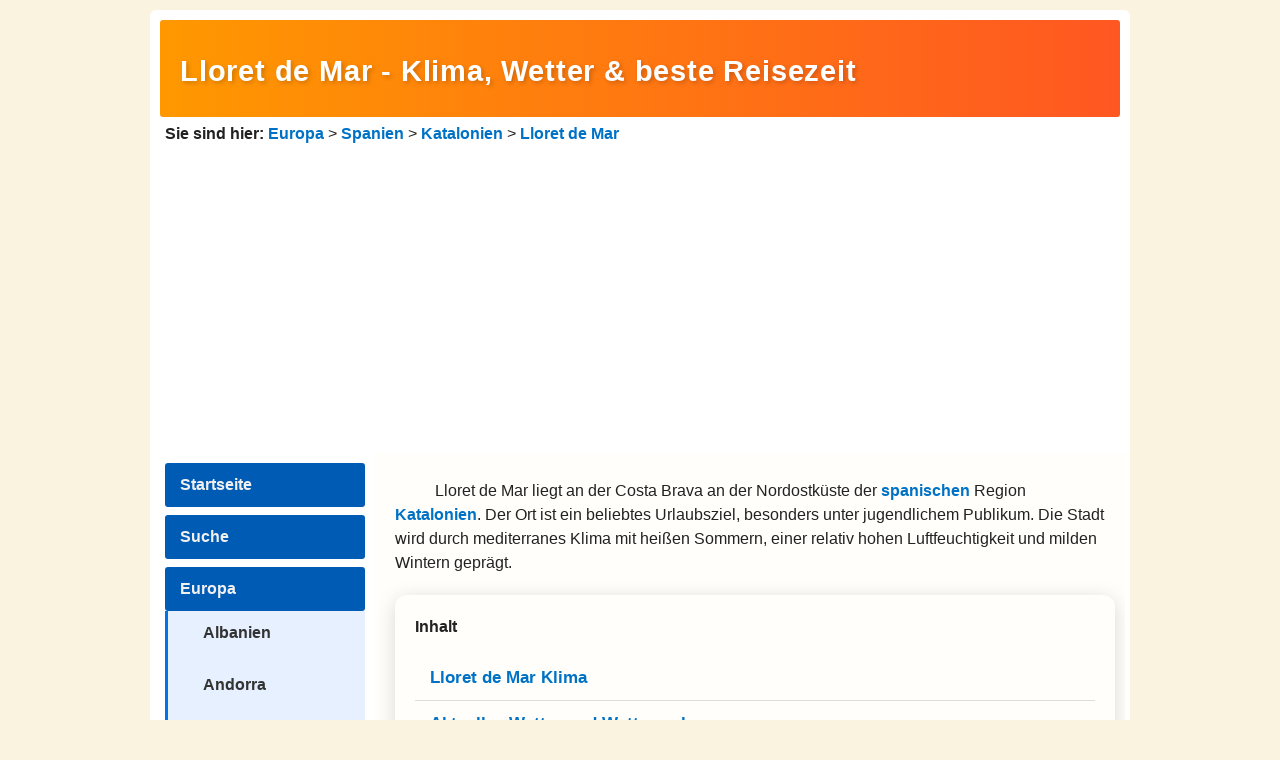

--- FILE ---
content_type: text/html; charset=utf-8
request_url: https://www.beste-reisezeit.org/pages/europa/spanien/katalonien/lloret-de-mar.php
body_size: 12022
content:
<!DOCTYPE html><html lang="de"><head><meta charset="UTF-8"/>
<script>var __ezHttpConsent={setByCat:function(src,tagType,attributes,category,force,customSetScriptFn=null){var setScript=function(){if(force||window.ezTcfConsent[category]){if(typeof customSetScriptFn==='function'){customSetScriptFn();}else{var scriptElement=document.createElement(tagType);scriptElement.src=src;attributes.forEach(function(attr){for(var key in attr){if(attr.hasOwnProperty(key)){scriptElement.setAttribute(key,attr[key]);}}});var firstScript=document.getElementsByTagName(tagType)[0];firstScript.parentNode.insertBefore(scriptElement,firstScript);}}};if(force||(window.ezTcfConsent&&window.ezTcfConsent.loaded)){setScript();}else if(typeof getEzConsentData==="function"){getEzConsentData().then(function(ezTcfConsent){if(ezTcfConsent&&ezTcfConsent.loaded){setScript();}else{console.error("cannot get ez consent data");force=true;setScript();}});}else{force=true;setScript();console.error("getEzConsentData is not a function");}},};</script>
<script>var ezTcfConsent=window.ezTcfConsent?window.ezTcfConsent:{loaded:false,store_info:false,develop_and_improve_services:false,measure_ad_performance:false,measure_content_performance:false,select_basic_ads:false,create_ad_profile:false,select_personalized_ads:false,create_content_profile:false,select_personalized_content:false,understand_audiences:false,use_limited_data_to_select_content:false,};function getEzConsentData(){return new Promise(function(resolve){document.addEventListener("ezConsentEvent",function(event){var ezTcfConsent=event.detail.ezTcfConsent;resolve(ezTcfConsent);});});}</script>
<script>if(typeof _setEzCookies!=='function'){function _setEzCookies(ezConsentData){var cookies=window.ezCookieQueue;for(var i=0;i<cookies.length;i++){var cookie=cookies[i];if(ezConsentData&&ezConsentData.loaded&&ezConsentData[cookie.tcfCategory]){document.cookie=cookie.name+"="+cookie.value;}}}}
window.ezCookieQueue=window.ezCookieQueue||[];if(typeof addEzCookies!=='function'){function addEzCookies(arr){window.ezCookieQueue=[...window.ezCookieQueue,...arr];}}
addEzCookies([{name:"ezoab_354447",value:"mod112-c; Path=/; Domain=beste-reisezeit.org; Max-Age=7200",tcfCategory:"store_info",isEzoic:"true",},{name:"ezosuibasgeneris-1",value:"33822f0c-0071-4e85-4bd1-539a000b0d3e; Path=/; Domain=beste-reisezeit.org; Expires=Thu, 21 Jan 2027 15:19:00 UTC; Secure; SameSite=None",tcfCategory:"understand_audiences",isEzoic:"true",}]);if(window.ezTcfConsent&&window.ezTcfConsent.loaded){_setEzCookies(window.ezTcfConsent);}else if(typeof getEzConsentData==="function"){getEzConsentData().then(function(ezTcfConsent){if(ezTcfConsent&&ezTcfConsent.loaded){_setEzCookies(window.ezTcfConsent);}else{console.error("cannot get ez consent data");_setEzCookies(window.ezTcfConsent);}});}else{console.error("getEzConsentData is not a function");_setEzCookies(window.ezTcfConsent);}</script><script type="text/javascript" data-ezscrex='false' data-cfasync='false'>window._ezaq = Object.assign({"edge_cache_status":12,"edge_response_time":843,"url":"https://www.beste-reisezeit.org/pages/europa/spanien/katalonien/lloret-de-mar.php"}, typeof window._ezaq !== "undefined" ? window._ezaq : {});</script><script type="text/javascript" data-ezscrex='false' data-cfasync='false'>window._ezaq = Object.assign({"ab_test_id":"mod112-c"}, typeof window._ezaq !== "undefined" ? window._ezaq : {});window.__ez=window.__ez||{};window.__ez.tf={};</script><script type="text/javascript" data-ezscrex='false' data-cfasync='false'>window.ezDisableAds = true;</script>
<script data-ezscrex='false' data-cfasync='false' data-pagespeed-no-defer>var __ez=__ez||{};__ez.stms=Date.now();__ez.evt={};__ez.script={};__ez.ck=__ez.ck||{};__ez.template={};__ez.template.isOrig=true;window.__ezScriptHost="//www.ezojs.com";__ez.queue=__ez.queue||function(){var e=0,i=0,t=[],n=!1,o=[],r=[],s=!0,a=function(e,i,n,o,r,s,a){var l=arguments.length>7&&void 0!==arguments[7]?arguments[7]:window,d=this;this.name=e,this.funcName=i,this.parameters=null===n?null:w(n)?n:[n],this.isBlock=o,this.blockedBy=r,this.deleteWhenComplete=s,this.isError=!1,this.isComplete=!1,this.isInitialized=!1,this.proceedIfError=a,this.fWindow=l,this.isTimeDelay=!1,this.process=function(){f("... func = "+e),d.isInitialized=!0,d.isComplete=!0,f("... func.apply: "+e);var i=d.funcName.split("."),n=null,o=this.fWindow||window;i.length>3||(n=3===i.length?o[i[0]][i[1]][i[2]]:2===i.length?o[i[0]][i[1]]:o[d.funcName]),null!=n&&n.apply(null,this.parameters),!0===d.deleteWhenComplete&&delete t[e],!0===d.isBlock&&(f("----- F'D: "+d.name),m())}},l=function(e,i,t,n,o,r,s){var a=arguments.length>7&&void 0!==arguments[7]?arguments[7]:window,l=this;this.name=e,this.path=i,this.async=o,this.defer=r,this.isBlock=t,this.blockedBy=n,this.isInitialized=!1,this.isError=!1,this.isComplete=!1,this.proceedIfError=s,this.fWindow=a,this.isTimeDelay=!1,this.isPath=function(e){return"/"===e[0]&&"/"!==e[1]},this.getSrc=function(e){return void 0!==window.__ezScriptHost&&this.isPath(e)&&"banger.js"!==this.name?window.__ezScriptHost+e:e},this.process=function(){l.isInitialized=!0,f("... file = "+e);var i=this.fWindow?this.fWindow.document:document,t=i.createElement("script");t.src=this.getSrc(this.path),!0===o?t.async=!0:!0===r&&(t.defer=!0),t.onerror=function(){var e={url:window.location.href,name:l.name,path:l.path,user_agent:window.navigator.userAgent};"undefined"!=typeof _ezaq&&(e.pageview_id=_ezaq.page_view_id);var i=encodeURIComponent(JSON.stringify(e)),t=new XMLHttpRequest;t.open("GET","//g.ezoic.net/ezqlog?d="+i,!0),t.send(),f("----- ERR'D: "+l.name),l.isError=!0,!0===l.isBlock&&m()},t.onreadystatechange=t.onload=function(){var e=t.readyState;f("----- F'D: "+l.name),e&&!/loaded|complete/.test(e)||(l.isComplete=!0,!0===l.isBlock&&m())},i.getElementsByTagName("head")[0].appendChild(t)}},d=function(e,i){this.name=e,this.path="",this.async=!1,this.defer=!1,this.isBlock=!1,this.blockedBy=[],this.isInitialized=!0,this.isError=!1,this.isComplete=i,this.proceedIfError=!1,this.isTimeDelay=!1,this.process=function(){}};function c(e,i,n,s,a,d,c,u,f){var m=new l(e,i,n,s,a,d,c,f);!0===u?o[e]=m:r[e]=m,t[e]=m,h(m)}function h(e){!0!==u(e)&&0!=s&&e.process()}function u(e){if(!0===e.isTimeDelay&&!1===n)return f(e.name+" blocked = TIME DELAY!"),!0;if(w(e.blockedBy))for(var i=0;i<e.blockedBy.length;i++){var o=e.blockedBy[i];if(!1===t.hasOwnProperty(o))return f(e.name+" blocked = "+o),!0;if(!0===e.proceedIfError&&!0===t[o].isError)return!1;if(!1===t[o].isComplete)return f(e.name+" blocked = "+o),!0}return!1}function f(e){var i=window.location.href,t=new RegExp("[?&]ezq=([^&#]*)","i").exec(i);"1"===(t?t[1]:null)&&console.debug(e)}function m(){++e>200||(f("let's go"),p(o),p(r))}function p(e){for(var i in e)if(!1!==e.hasOwnProperty(i)){var t=e[i];!0===t.isComplete||u(t)||!0===t.isInitialized||!0===t.isError?!0===t.isError?f(t.name+": error"):!0===t.isComplete?f(t.name+": complete already"):!0===t.isInitialized&&f(t.name+": initialized already"):t.process()}}function w(e){return"[object Array]"==Object.prototype.toString.call(e)}return window.addEventListener("load",(function(){setTimeout((function(){n=!0,f("TDELAY -----"),m()}),5e3)}),!1),{addFile:c,addFileOnce:function(e,i,n,o,r,s,a,l,d){t[e]||c(e,i,n,o,r,s,a,l,d)},addDelayFile:function(e,i){var n=new l(e,i,!1,[],!1,!1,!0);n.isTimeDelay=!0,f(e+" ...  FILE! TDELAY"),r[e]=n,t[e]=n,h(n)},addFunc:function(e,n,s,l,d,c,u,f,m,p){!0===c&&(e=e+"_"+i++);var w=new a(e,n,s,l,d,u,f,p);!0===m?o[e]=w:r[e]=w,t[e]=w,h(w)},addDelayFunc:function(e,i,n){var o=new a(e,i,n,!1,[],!0,!0);o.isTimeDelay=!0,f(e+" ...  FUNCTION! TDELAY"),r[e]=o,t[e]=o,h(o)},items:t,processAll:m,setallowLoad:function(e){s=e},markLoaded:function(e){if(e&&0!==e.length){if(e in t){var i=t[e];!0===i.isComplete?f(i.name+" "+e+": error loaded duplicate"):(i.isComplete=!0,i.isInitialized=!0)}else t[e]=new d(e,!0);f("markLoaded dummyfile: "+t[e].name)}},logWhatsBlocked:function(){for(var e in t)!1!==t.hasOwnProperty(e)&&u(t[e])}}}();__ez.evt.add=function(e,t,n){e.addEventListener?e.addEventListener(t,n,!1):e.attachEvent?e.attachEvent("on"+t,n):e["on"+t]=n()},__ez.evt.remove=function(e,t,n){e.removeEventListener?e.removeEventListener(t,n,!1):e.detachEvent?e.detachEvent("on"+t,n):delete e["on"+t]};__ez.script.add=function(e){var t=document.createElement("script");t.src=e,t.async=!0,t.type="text/javascript",document.getElementsByTagName("head")[0].appendChild(t)};__ez.dot=__ez.dot||{};__ez.queue.addFileOnce('/detroitchicago/boise.js', '/detroitchicago/boise.js?gcb=195-3&cb=5', true, [], true, false, true, false);__ez.queue.addFileOnce('/parsonsmaize/abilene.js', '/parsonsmaize/abilene.js?gcb=195-3&cb=e80eca0cdb', true, [], true, false, true, false);__ez.queue.addFileOnce('/parsonsmaize/mulvane.js', '/parsonsmaize/mulvane.js?gcb=195-3&cb=e75e48eec0', true, ['/parsonsmaize/abilene.js'], true, false, true, false);__ez.queue.addFileOnce('/detroitchicago/birmingham.js', '/detroitchicago/birmingham.js?gcb=195-3&cb=539c47377c', true, ['/parsonsmaize/abilene.js'], true, false, true, false);</script>
<script data-ezscrex="false" type="text/javascript" data-cfasync="false">window._ezaq = Object.assign({"ad_cache_level":0,"adpicker_placement_cnt":0,"ai_placeholder_cache_level":0,"ai_placeholder_placement_cnt":-1,"author":"Remo Nemitz","domain":"beste-reisezeit.org","domain_id":354447,"ezcache_level":1,"ezcache_skip_code":0,"has_bad_image":0,"has_bad_words":0,"is_sitespeed":0,"lt_cache_level":0,"response_size":39784,"response_size_orig":33980,"response_time_orig":827,"template_id":5,"url":"https://www.beste-reisezeit.org/pages/europa/spanien/katalonien/lloret-de-mar.php","word_count":0,"worst_bad_word_level":0}, typeof window._ezaq !== "undefined" ? window._ezaq : {});__ez.queue.markLoaded('ezaqBaseReady');</script>
<script type='text/javascript' data-ezscrex='false' data-cfasync='false'>
window.ezAnalyticsStatic = true;

function analyticsAddScript(script) {
	var ezDynamic = document.createElement('script');
	ezDynamic.type = 'text/javascript';
	ezDynamic.innerHTML = script;
	document.head.appendChild(ezDynamic);
}
function getCookiesWithPrefix() {
    var allCookies = document.cookie.split(';');
    var cookiesWithPrefix = {};

    for (var i = 0; i < allCookies.length; i++) {
        var cookie = allCookies[i].trim();

        for (var j = 0; j < arguments.length; j++) {
            var prefix = arguments[j];
            if (cookie.indexOf(prefix) === 0) {
                var cookieParts = cookie.split('=');
                var cookieName = cookieParts[0];
                var cookieValue = cookieParts.slice(1).join('=');
                cookiesWithPrefix[cookieName] = decodeURIComponent(cookieValue);
                break; // Once matched, no need to check other prefixes
            }
        }
    }

    return cookiesWithPrefix;
}
function productAnalytics() {
	var d = {"pr":[6,3],"omd5":"05bf393194bc0ab54098301355557b22","nar":"risk score"};
	d.u = _ezaq.url;
	d.p = _ezaq.page_view_id;
	d.v = _ezaq.visit_uuid;
	d.ab = _ezaq.ab_test_id;
	d.e = JSON.stringify(_ezaq);
	d.ref = document.referrer;
	d.c = getCookiesWithPrefix('active_template', 'ez', 'lp_');
	if(typeof ez_utmParams !== 'undefined') {
		d.utm = ez_utmParams;
	}

	var dataText = JSON.stringify(d);
	var xhr = new XMLHttpRequest();
	xhr.open('POST','/ezais/analytics?cb=1', true);
	xhr.onload = function () {
		if (xhr.status!=200) {
            return;
		}

        if(document.readyState !== 'loading') {
            analyticsAddScript(xhr.response);
            return;
        }

        var eventFunc = function() {
            if(document.readyState === 'loading') {
                return;
            }
            document.removeEventListener('readystatechange', eventFunc, false);
            analyticsAddScript(xhr.response);
        };

        document.addEventListener('readystatechange', eventFunc, false);
	};
	xhr.setRequestHeader('Content-Type','text/plain');
	xhr.send(dataText);
}
__ez.queue.addFunc("productAnalytics", "productAnalytics", null, true, ['ezaqBaseReady'], false, false, false, true);
</script><base href="https://www.beste-reisezeit.org/pages/europa/spanien/katalonien/lloret-de-mar.php"/>
    
    <meta name="viewport" content="width=device-width, initial-scale=1, maximum-scale=5"/>
    <title>Lloret de Mar - Klima, Wetter &amp; beste Reisezeit</title>
<meta name="description" content="Genaue Informationen zum Wetter, Klima und der besten Reisezeit für Lloret de Mar in Spanien. Werte für Regen, Sonnenschein und Temperatur."/>
    <meta name="robots" content="index,follow"/>
    <meta name="google-site-verification" content="ZcVGMZrW31U_ZWcFBGSJ1Qs1X_qDB2nICfJ2_3zpRyo"/>
<link href="/templates/vincent03-resp/style.css?1748975949" rel="stylesheet" media="screen"/>
<link rel="preload" as="script" href="/templates/vincent03-resp/jquery-min.js"/>
<script defer="" src="/templates/vincent03-resp/jquery-min.js"></script>


<script type="application/ld+json">
{
    "@context": "https://schema.org",
    "@type": "Article",
    "mainEntityOfPage": {
        "@type": "WebPage",
        "@id": "https://www.beste-reisezeit.org/pages/europa/spanien/katalonien/lloret-de-mar.php"
    },
    "headline": "Lloret de Mar - Klima, Wetter & beste Reisezeit",
    "description": "Genaue Informationen zum Wetter, Klima und der besten Reisezeit für Lloret de Mar in Spanien. Werte für Regen, Sonnenschein und Temperatur.",
    "author": {
        "@type": "Person",
        "name": "Remo Nemitz",
        "url": "https://www.beste-reisezeit.org"
    },
    "publisher": {
        "@type": "Organization",
        "name": "Beste Reisezeit",
        "logo": {
            "@type": "ImageObject",
            "url": "https://www.beste-reisezeit.org/templates/vincent03-resp/logo.png"
        }
    }
}</script>

<script type="application/ld+json">
{
  "@context": "https://schema.org",
  "@type": "WebSite",
  "name": "Beste Reisezeit",
  "url": "https://www.beste-reisezeit.org",
  "potentialAction": {
    "@type": "SearchAction",
    "target": "https://www.beste-reisezeit.org/suche?q={search_term_string}",
    "query-input": "required name=search_term_string"
  }
}
</script>

<link href="https://fonts.googleapis.com/css2?family=Open+Sans:wght@300;400;600;700&amp;display=swap" rel="stylesheet"/>


    
    
    <script type="text/javascript">
		//<![CDATA[
 /*
    var _gaq = _gaq || [];
    _gaq.push(['_setAccount', 'UA-844307-14']);
    _gaq.push (['_gat._anonymizeIp']);
    _gaq.push(['_trackPageview']);

    (function() {
    var ga = document.createElement('script'); ga.type = 'text/javascript'; ga.async = true;
    ga.src = ('https:' == document.location.protocol ? 'https://ssl' : 'http://www') + '.google-analytics.com/ga.js';
    var s = document.getElementsByTagName('script')[0]; s.parentNode.insertBefore(ga, s);
    })();
*/
    //]]>
    </script>
    <script type="text/javascript">
		//<![CDATA[
    /*		
    window.google_analytics_uacct = "UA-844307-14";
      */
    //]]>
    </script>
 
    <link href="/templates/vincent03-resp/jquery.mmenu.css" type="text/css" rel="stylesheet"/>
	 
   
 
<script data-ad-client="ca-pub-5333525917698596" async="" src="https://pagead2.googlesyndication.com/pagead/js/adsbygoogle.js"></script>
   
   
<link rel="canonical" href="https://www.beste-reisezeit.org/pages/europa/spanien/katalonien/lloret-de-mar.php"/>


   
<script type='text/javascript'>
var ezoTemplate = 'orig_site';
var ezouid = '1';
var ezoFormfactor = '1';
</script><script data-ezscrex="false" type='text/javascript'>
var soc_app_id = '0';
var did = 354447;
var ezdomain = 'beste-reisezeit.org';
var ezoicSearchable = 1;
</script></head>

<body>
<div id="page" class="mm-page">

    <!-- mainContainer hält das gesamte Layout zusammen -->
    <div id="mainContainer">
        <a href="#my-mobile-menu" class="navtoggle"></a> <!-- Mobile Menü-Button -->

        <!-- Header außerhalb des Containers, damit er über Sidebar &amp; Content bleibt -->
 <div id="masthead">
    <div class="page-banner">
        <h1>Lloret de Mar - Klima, Wetter &amp; beste Reisezeit</h1>
    </div>
</div>
        


<div id="breadcrumbs">
<b>Sie sind hier:</b> <a href="/pages/europa.php" title="Europa">Europa</a> &gt; <a href="/pages/europa/spanien.php" title="Spanien">Spanien</a> &gt; <a href="/pages/europa/spanien/katalonien.php" title="Katalonien">Katalonien</a> &gt; <a href="/pages/europa/spanien/katalonien/lloret-de-mar.php" title="Lloret de Mar">Lloret de Mar</a>
</div>

      
        <!-- Container für Sidebar &amp; Content -->
        <div id="container">
            
<!-- Sidebar zuerst -->
<div id="sidebar">

    <nav class="menu" id="my-menu">
        <ul class="menu-top"><li class="menu-first"><a href="https://www.beste-reisezeit.org" target="_top" rel="noopener" title="Klima, Wetter &amp; beste Reisezeit weltweit – Perfekte Urlaubsplanung\!">Startseite</a></li><li><a href="/pages/suche.php" target="_top" rel="noopener" title="Suche">Suche</a></li><li class="menu-expand menu-parent"><a href="/pages/europa.php" target="_top" rel="noopener" title="Europa Klima\: Wetter, Temperaturen &amp; beste Reisezeit für alle Regionen">Europa</a><ul class=""><li class="menu-first"><a href="/pages/europa/albanien.php" target="_top" rel="noopener" title="Albanien Klima &amp; beste Reisezeit ☀️ Wetter, Temperaturen &amp; Tipps">Albanien</a></li><li><a href="/pages/europa/andorra.php" target="_top" rel="noopener" title="Andorra Klima &amp; Wetter\: Klimatabelle, Temperaturen und beste Reisezeit">Andorra</a></li><li class="menu-expand"><a href="/pages/europa/belgien.php" target="_top" rel="noopener" title="Wetter &amp; Klima Belgien\: Klimatabelle, Temperaturen und beste Reisezeit">Belgien</a></li><li><a href="/pages/europa/bosnien-und-herzegowina.php" target="_top" rel="noopener" title="Bosnien und Herzegowina Klima &amp; Wetter\: Klimatabelle, Temperaturen und beste Reisezeit">Bosnien und Herzegowina</a></li><li><a href="/pages/europa/bulgarien.php" target="_top" rel="noopener" title="Bulgarien Klima &amp; Wetter\: Klimatabelle, Temperaturen und beste Reisezeit ">Bulgarien</a></li><li class="menu-expand"><a href="/pages/europa/daenemark.php" target="_top" rel="noopener" title="Dänemark Wetter &amp; Klima\: Klimatabelle, Temperaturen und beste Reisezeit ">Dänemark</a></li><li class="menu-expand"><a href="/pages/europa/deutschland.php" target="_top" rel="noopener" title="Deutschland Wetter &amp; Klima\: Klimatabelle, Temperaturen und beste Reisezeit ">Deutschland</a></li><li><a href="/pages/europa/estland.php" target="_top" rel="noopener" title="Klima in Estland ☀️🌿❄️ – Beste Reisezeit, Temperatur &amp; Wetter im Überblick">Estland</a></li><li><a href="/pages/europa/faeroeer.php" target="_top" rel="noopener" title="Färöer Klima &amp; Wetter ☁️🌊 Beste Reisezeit, Temperaturen &amp; Klimatabelle">Färöer</a></li><li class="menu-expand"><a href="/pages/europa/finnland.php" target="_top" rel="noopener" title="Klima, Wetter &amp; Beste Reisezeit Finnland\: Temperaturen &amp; Jahreszeiten 🌍❄️">Finnland</a></li><li class="menu-expand"><a href="/pages/europa/frankreich.php" target="_top" rel="noopener" title="Beste Reisezeit für Frankreich 🌞❄️ – Klima, Wetter &amp; Temperaturen für alle Regionen">Frankreich</a></li><li><a href="/pages/europa/gibraltar.php" target="_top" rel="noopener" title="Gibraltar Wetter &amp; Klima\: Klimatabelle, Temperaturen und beste Reisezeit ">Gibraltar</a></li><li class="menu-expand"><a href="/pages/europa/griechenland.php" target="_top" rel="noopener" title="Griechenland Wetter &amp; Klima\: Beste Reisezeit &amp; Klimatabelle">Griechenland</a></li><li class="menu-expand"><a href="/pages/europa/grossbritannien.php" target="_top" rel="noopener" title="Grossbritannien Wetter &amp; Klima\: Klimatabelle, Temperaturen und beste Reisezeit ">Grossbritannien</a></li><li><a href="/pages/europa/irland.php" target="_top" rel="noopener" title="Irland Wetter &amp; Klima\: Klimatabelle, Temperaturen und beste Reisezeit ">Irland</a></li><li><a href="/pages/europa/island.php" target="_top" rel="noopener" title="Island Wetter &amp; Klima\: Klimatabelle, Temperaturen und beste Reisezeit ">Island</a></li><li class="menu-expand"><a href="/pages/europa/italien.php" target="_top" rel="noopener" title="Italien Wetter &amp; Klima\: Klimatabelle, Temperaturen und beste Reisezeit ">Italien</a></li><li><a href="/pages/europa/kosovo.php" target="_top" rel="noopener" title="Kosovo Wetter &amp; Klima\: Klimatabelle, Temperaturen und beste Reisezeit ">Kosovo</a></li><li class="menu-expand"><a href="/pages/europa/kroatien.php" target="_top" rel="noopener" title="Kroatien Wetter &amp; Klima\: Klimatabelle, Temperaturen und beste Reisezeit ">Kroatien</a></li><li><a href="/pages/europa/lettland.php" target="_top" rel="noopener" title="Lettland Wetter &amp; Klima\: Klimatabelle, Temperaturen und beste Reisezeit ">Lettland</a></li><li><a href="/pages/europa/liechtenstein.php" target="_top" rel="noopener" title="Liechtenstein Wetter &amp; Klima\: Klimatabelle, Temperaturen und beste Reisezeit ">Liechtenstein</a></li><li><a href="/pages/europa/litauen.php" target="_top" rel="noopener" title="Litauen Wetter &amp; Klima\: Klimatabelle, Temperaturen und beste Reisezeit ">Litauen</a></li><li><a href="/pages/europa/luxemburg.php" target="_top" rel="noopener" title="Luxemburg Wetter &amp; Klima\: Klimatabelle, Temperaturen und beste Reisezeit ">Luxemburg</a></li><li><a href="/pages/europa/malta.php" target="_top" rel="noopener" title="Malta Wetter &amp; Klima\: Klimatabelle, Temperaturen und beste Reisezeit ">Malta</a></li><li><a href="/pages/europa/mazedonien.php" target="_top" rel="noopener" title="Mazedonien Wetter &amp; Klima\: Klimatabelle, Temperaturen und beste Reisezeit ">Mazedonien</a></li><li><a href="/pages/europa/moldawien.php" target="_top" rel="noopener" title="Moldawien Wetter &amp; Klima\: Klimatabelle, Temperaturen und beste Reisezeit ">Moldawien</a></li><li><a href="/pages/europa/monaco.php" target="_top" rel="noopener" title="Monaco Wetter &amp; Klima\: Klimatabelle, Temperaturen und beste Reisezeit ">Monaco</a></li><li><a href="/pages/europa/montenegro.php" target="_top" rel="noopener" title="Montenegro Wetter &amp; Klima\: Klimatabelle, Temperaturen und beste Reisezeit ">Montenegro</a></li><li class="menu-expand"><a href="/pages/europa/niederlande.php" target="_top" rel="noopener" title="Niederlande Wetter &amp; Klima\: Klimatabelle, Temperaturen und beste Reisezeit ">Niederlande</a></li><li class="menu-expand"><a href="/pages/europa/norwegen.php" target="_top" rel="noopener" title="Norwegen Wetter &amp; Klima\: Klimatabelle, Temperaturen und beste Reisezeit ">Norwegen</a></li><li class="menu-expand"><a href="/pages/europa/oesterreich.php" target="_top" rel="noopener" title="Österreich Wetter &amp; Klima\: Klimatabelle, Temperaturen und beste Reisezeit ">Österreich</a></li><li class="menu-expand"><a href="/pages/europa/polen.php" target="_top" rel="noopener" title="Polen Wetter &amp; Klima\: Klimatabelle, Temperaturen und beste Reisezeit ">Polen</a></li><li class="menu-expand"><a href="/pages/europa/portugal.php" target="_top" rel="noopener" title="Portugal Wetter &amp; Klima\: Klimatabelle, Temperaturen und beste Reisezeit ">Portugal</a></li><li class="menu-expand"><a href="/pages/europa/rumaenien.php" target="_top" rel="noopener" title="Rumänien Wetter &amp; Klima\: Klimatabelle, Temperaturen und beste Reisezeit ">Rumänien</a></li><li class="menu-expand"><a href="/pages/europa/russland.php" target="_top" rel="noopener" title="Russland Wetter &amp; Klima\: Klimatabelle, Temperaturen und beste Reisezeit ">Russland</a></li><li><a href="/pages/europa/san-marino.php" target="_top" rel="noopener" title="San Marino Wetter &amp; Klima\: Klimatabelle, Temperaturen und beste Reisezeit ">San Marino</a></li><li class="menu-expand"><a href="/pages/europa/schweden.php" target="_top" rel="noopener" title="Schweden Wetter &amp; Klima\: Klimatabelle, Temperaturen und beste Reisezeit ">Schweden</a></li><li class="menu-expand"><a href="/pages/europa/schweiz.php" target="_top" rel="noopener" title="Schweiz Wetter &amp; Klima\: Klimatabelle, Temperaturen und beste Reisezeit ">Schweiz</a></li><li><a href="/pages/europa/serbien.php" target="_top" rel="noopener" title="Serbien Wetter &amp; Klima\: Klimatabelle, Temperaturen und beste Reisezeit ">Serbien</a></li><li><a href="/pages/europa/slowakei.php" target="_top" rel="noopener" title="Slowakei Wetter &amp; Klima\: Klimatabelle, Temperaturen und beste Reisezeit ">Slowakei</a></li><li><a href="/pages/europa/slowenien.php" target="_top" rel="noopener" title="Slowenien Wetter &amp; Klima\: Klimatabelle, Temperaturen und beste Reisezeit ">Slowenien</a></li><li class="menu-expand menu-parent"><a href="/pages/europa/spanien.php" target="_top" rel="noopener" title="Spanien Wetter &amp; Klima\: Klimatabelle, Temperaturen und beste Reisezeit ">Spanien</a><ul class=""><li class="menu-expand menu-first"><a href="/pages/europa/spanien/andalusien.php" target="_top" rel="noopener" title="Andalusien Wetter &amp; Klima\: Klimatabelle, Temperaturen und beste Reisezeit ">Andalusien</a></li><li class="menu-expand"><a href="/pages/europa/spanien/balearen.php" target="_top" rel="noopener" title="Balearen Wetter &amp; Klima\: Klimatabelle, Temperaturen und beste Reisezeit ">Balearen</a></li><li class="menu-expand menu-parent"><a href="/pages/europa/spanien/katalonien.php" target="_top" rel="noopener" title="Katalonien \- Klima, Wetter &amp; Beste Reisezeit">Katalonien</a><ul class=""><li class="menu-sibling menu-first"><a href="/pages/europa/spanien/katalonien/girona.php" target="_top" rel="noopener" title="Planen Sie Ihren Urlaub richtig\: Alles zum Wetter, Klima und zur besten Reisezeit in Girona">Girona</a></li><li class="menu-current menu-last"><a href="/pages/europa/spanien/katalonien/lloret-de-mar.php" target="_top" rel="noopener" title="Lloret de Mar \- Klima, Wetter &amp; beste Reisezeit">Lloret de Mar</a></li></ul></li><li><a href="/pages/europa/spanien/alicante.php" target="_top" rel="noopener" title="Wetter &amp; Klima in Alicante\: Klimatabelle, Temperaturen und beste Reisezeit">Alicante</a></li><li><a href="/pages/europa/spanien/barcelona.php" target="_top" rel="noopener" title="Barcelona Wetter &amp; Klima\: Klimatabelle, Temperaturen und beste Reisezeit ">Barcelona</a></li><li><a href="/pages/europa/spanien/bilbao.php" target="_top" rel="noopener" title="Bilbao Reiseplanung\: Wetter, Klima und beste Reisezeit im Baskenland">Bilbao</a></li><li><a href="/pages/europa/spanien/elche.php" target="_top" rel="noopener" title="Entdecke das Wetter in Elche, Spanien \- Deine ideale Reisezeit\!">Elche</a></li><li><a href="/pages/europa/spanien/gijon.php" target="_top" rel="noopener" title="Planen Sie Ihre nächste Reise nach Gijon\: Alles was Sie über das Wetter und Klima wissen müssen">Gijon</a></li><li><a href="/pages/europa/spanien/la-coruna.php" target="_top" rel="noopener" title="Wie ist das Wetter in La Coruna\? Finden Sie es heraus\!">La Coruna</a></li><li><a href="/pages/europa/spanien/madrid.php" target="_top" rel="noopener" title="Madrid Wetter &amp; Klima\: Klimatabelle, Temperaturen und beste Reisezeit">Madrid</a></li><li><a href="/pages/europa/spanien/pamplona.php" target="_top" rel="noopener" title="Genießen Sie das ideale Wetter\: Die beste Zeit für einen Besuch in Pamplona, Spanien">Pamplona</a></li><li><a href="/pages/europa/spanien/salamanca.php" target="_top" rel="noopener" title="Entdecken Sie das Wetter und Klima in Salamanca\: Die beste Reisezeit für Ihren perfekten Urlaub">Salamanca</a></li><li><a href="/pages/europa/spanien/san-sebastian.php" target="_top" rel="noopener" title="Wetter und Klima in San Sebastian\: Entdecken Sie die beste Reisezeit\!">San Sebastian</a></li><li><a href="/pages/europa/spanien/santiago-de-compostela.php" target="_top" rel="noopener" title="Wann ist die beste Zeit für einen Besuch in Santiago de Compostela\? Unser Wetter\- und Klimaguide hat die Antwort\!">Santiago de Compostela</a></li><li><a href="/pages/europa/spanien/saragossa.php" target="_top" rel="noopener" title="Saragossas Wetter &amp; Klima im Überblick\: Finden Sie heraus, wann die beste Reisezeit ist">Saragossa</a></li><li><a href="/pages/europa/spanien/segovia.php" target="_top" rel="noopener" title="Segovia Wetter und Klima\: Die beste Reisezeit für einen unvergesslichen Urlaub">Segovia</a></li><li><a href="/pages/europa/spanien/toledo.php" target="_top" rel="noopener" title="Toledo zu jeder Jahreszeit\: Das Wetter und Klima im Überblick">Toledo</a></li><li><a href="/pages/europa/spanien/valencia.php" target="_top" rel="noopener" title="Wetter &amp; Klima in Valencia\: Klimatabelle, Temperaturen und beste Reisezeit">Valencia</a></li><li><a href="/pages/europa/spanien/valladolid.php" target="_top" rel="noopener" title="Entdecke das perfekte Wetter in Valladolid\: Die beste Reisezeit für deinen nächsten Urlaub">Valladolid</a></li><li><a href="/pages/europa/spanien/vigo.php" target="_top" rel="noopener" title="Wetter in Vigo, Spanien\: Erfahren Sie alles über Temperatur und Regen">Vigo</a></li><li><a href="/pages/europa/spanien/januar.php" target="_top" rel="noopener" title="Spanien Wetter und Klima im Januar \- Temperatur, Regen &amp; Schnee">Januar</a></li><li><a href="/pages/europa/spanien/februar.php" target="_top" rel="noopener" title="Spanien Wetter und Klima im Februar \- Temperatur, Regen &amp; Schnee">Februar</a></li><li><a href="/pages/europa/spanien/maerz.php" target="_top" rel="noopener" title="Spanien Wetter und Klima im März \- Temperatur, Regen &amp; Schnee">März</a></li><li><a href="/pages/europa/spanien/april.php" target="_top" rel="noopener" title="Spanien Wetter und Klima im April \- Temperatur &amp; Regen">April</a></li><li><a href="/pages/europa/spanien/mai.php" target="_top" rel="noopener" title="Spanien Wetter &amp; Klima im Mai \- Temperatur &amp; Regen">Mai</a></li><li><a href="/pages/europa/spanien/juni.php" target="_top" rel="noopener" title="Spanien Wetter &amp; Klima im Juni \- Temperatur &amp; Regen">Juni</a></li><li><a href="/pages/europa/spanien/juli.php" target="_top" rel="noopener" title="Spanien Wetter &amp; Klima im Juli \- Temperatur &amp; Regen">Juli</a></li><li><a href="/pages/europa/spanien/august.php" target="_top" rel="noopener" title="Spanien Wetter &amp; Klima im August \- Temperatur &amp; Regen">August</a></li><li><a href="/pages/europa/spanien/september.php" target="_top" rel="noopener" title="Spanien Wetter &amp; Klima im September \- Temperatur &amp; Regen">September</a></li><li><a href="/pages/europa/spanien/oktober.php" target="_top" rel="noopener" title="Spanien Wetter &amp; Klima im Oktober \- Temperatur &amp; Regen">Oktober</a></li><li><a href="/pages/europa/spanien/november.php" target="_top" rel="noopener" title="Spanien Wetter &amp; Klima im November \- Temperatur &amp; Regen">November</a></li><li class="menu-last"><a href="/pages/europa/spanien/dezember.php" target="_top" rel="noopener" title="Spanien Wetter &amp; Klima im Dezember \- Temperatur, Regen &amp; Schnee">Dezember</a></li></ul></li><li class="menu-expand"><a href="/pages/europa/tschechien.php" target="_top" rel="noopener" title="Tschechien Wetter &amp; Klima\: Klimatabelle, Temperaturen und beste Reisezeit ">Tschechien</a></li><li class="menu-expand"><a href="/pages/europa/tuerkei.php" target="_top" rel="noopener" title="Türkei Wetter &amp; Klima\: Klimatabelle, Temperaturen und beste Reisezeit ">Türkei</a></li><li><a href="/pages/europa/ukraine.php" target="_top" rel="noopener" title="Ukraine Wetter &amp; Klima\: Klimatabelle, Temperaturen und beste Reisezeit ">Ukraine</a></li><li class="menu-expand"><a href="/pages/europa/ungarn.php" target="_top" rel="noopener" title="Ungarn Wetter &amp; Klima\: Klimatabelle, Temperaturen und beste Reisezeit ">Ungarn</a></li><li><a href="/pages/europa/vatikan.php" target="_top" rel="noopener" title="Vatikan Wetter &amp; Klima\: Klimatabelle, Temperaturen und beste Reisezeit ">Vatikan</a></li><li><a href="/pages/europa/weissrussland.php" target="_top" rel="noopener" title="Weissrussland Wetter &amp; Klima\: Klimatabelle, Temperaturen und beste Reisezeit ">Weissrussland</a></li><li class="menu-expand"><a href="/pages/europa/zypern.php" target="_top" rel="noopener" title="Zypern Wetter &amp; Klima\: Klimatabelle, Temperaturen und beste Reisezeit ">Zypern</a></li><li class="menu-last"><a href="/pages/europa/adria.php" target="_top" rel="noopener" title="Adria Wetter &amp; Klima\: Klimatabelle, Temperaturen und beste Reisezeit ">Adria</a></li></ul></li><li class="menu-expand"><a href="/pages/amerika.php" target="_top" rel="noopener" title="Amerika Wetter &amp; Klima\: Klimatabellen, Temperaturen und beste Reisezeit">Amerika</a></li><li class="menu-expand"><a href="/pages/asien.php" target="_top" rel="noopener" title="Asien Wetter &amp; Klima &amp; Klimatabelle, Temperaturen und beste Reisezeit ">Asien</a></li><li class="menu-expand"><a href="/pages/afrika.php" target="_top" rel="noopener" title="Afrika Klima &amp; Klimatabelle, Temperaturen und beste Reisezeit">Afrika</a></li><li class="menu-expand"><a href="/pages/ozeanien.php" target="_top" rel="noopener" title="Ozeanien Klima\: Klimatabelle, Temperaturen und beste Reisezeit">Ozeanien</a></li><li class="menu-expand"><a href="/pages/arktis.php" target="_top" rel="noopener" title="Arktis Wetter &amp; Klima\: Klimatabelle, Temperaturen und beste Reisezeit">Arktis</a></li><li><a href="/pages/antarktis.php" target="_top" rel="noopener" title="Antarktis Wetter &amp; Klima\: Klimatabelle, Temperaturen und beste Reisezeit">Antarktis</a></li><li class="menu-expand"><a href="/pages/reisemonat.php" target="_top" rel="noopener" title="Die besten Reiseziele für jeden Monat 🌍 \| Wohin im Urlaub\?">Reisemonat</a></li><li class="menu-expand"><a href="/pages/klima.php" target="_top" rel="noopener" title="Das globale Klimasystem\: Wie Luft\- und Meeresströmungen unser Klima formen">Klima</a></li><li class="menu-expand-hidden menu-last"><a href="/pages/impressum.php" target="_top" rel="noopener" title="Impressum &amp; Datenschutz">Impressum &amp; Datenschutz</a></li></ul>
    </nav>
    <br/>
</div>


            <!-- Hauptinhalt nach der Sidebar -->
            <div id="mainContent">
                <!-- Werbebanner direkt unter der Überschrift -->
                <div class="ads-one">
                    
                    
<!--
<div id="adsenseoben">
<script async src="https://pagead2.googlesyndication.com/pagead/js/adsbygoogle.js?client=ca-pub-5333525917698596"
     crossorigin="anonymous"></script>
<ins class="adsbygoogle"
     style="display:inline-block;width:336px;height:280px"
     data-ad-client="ca-pub-5333525917698596"
     data-ad-slot="5132284686"></ins>
<script>
     (adsbygoogle = window.adsbygoogle || []).push({});
</script>
</div>

<div id="mobile-banner">
    <script async src="//pagead2.googlesyndication.com/pagead/js/adsbygoogle.js"></script>
    <ins class="adsbygoogle"
         style="display:inline-block;width:320px;height:100px"
         data-ad-client="ca-pub-5333525917698596"
         data-ad-slot="3360526686"></ins>
    <script>
        (adsbygoogle = window.adsbygoogle || []).push({});
    </script>
</div>
-->



                                   </div>
                
                <div id="Sec747" class="section m-wysiwyg ">
<p style="text-align: justify;">Lloret de Mar liegt an der Costa Brava an der Nordostküste der 
<a href="/pages/europa/spanien.php">spanischen</a> Region 
<a href="/pages/europa/spanien/katalonien.php">Katalonien</a>. Der Ort ist ein beliebtes Urlaubsziel, besonders unter jugendlichem Publikum. Die Stadt wird durch mediterranes Klima mit heißen Sommern, einer relativ hohen Luftfeuchtigkeit und milden Wintern geprägt.</p>
<div id="containerinhalt">
<div style="text-align: justify;"><strong>Inhalt</strong></div>
<ul>
<li>
<a href="#Lloret de Mar Klima"><b>Lloret de Mar Klima</b></a></li>
<li>
<a href="#Lloret de Mar Wetter"><b>Aktuelles Wetter und Wettervorhersage</b></a></li>
<li>
<a href="#Lloret del Mar beste Reisezeit"><b>Lloret de Mar Beste Reisezeit</b></a></li>
<li>
<a href="#Lloret de Mar Klimatabelle"><b>Klimatabelle</b></a></li>
</ul>
</div>

<p> </p>

<h2 style="text-align: justify;">
<a id="Lloret de Mar Klima" name="Lloret de Mar Klima">Klima in Lloret de Mar</a></h2>

<p style="text-align: justify;"><strong>Frühling</strong></p>

<p style="text-align: justify;">In den <strong>Frühlingsmonaten März bis Mai</strong> steigen die Tagestemperaturen von 15 auf 21 °C, die nächtlichen Tiefstwerte von 8 auf 14 °C. Der an durchschnittlich 8 Regentagen fallende Niederschlag ist nicht sehr ergiebig und hält selten mehrere Stunden an. Die Wassertemperatur steigt von 13 °C Anfang März auf 18 °C Ende Mai, zum Baden ist es noch etwas zu kühl.</p>

<p style="text-align: justify;"><strong>Sommer</strong></p>

<p style="text-align: justify;">Etwa Mitte Juni wird das Wasser wärmer als 20 °C, die Badesaison beginnt. Mitte August erreichen die Wassertemperaturen mit 24 °C ihren jährlichen Höhepunkt. Im Sommer können sich Badeurlauber auf täglich 7 bis 10 Sonnenstunden und Höchsttemperaturen von 25 bis 28 °C freuen. Nachts ist es mit 17 bis 20 °C mild bis warm. Regen gibt es im Sommer nur wenig.</p>

<p style="text-align: justify;"><strong>Herbst</strong></p>

<p style="text-align: justify;">Der September ist mit Höchstwerten um 25 °C noch sommerlich warm, bis zum November gehen die Tagestemperaturen aber auf 16 °C zurück. Die Nächte kühlen sich von 18 °c im September auf nur noch 9 °C im November ab. Die Wassertemperaturen bleiben bis Mitte Oktober noch oberhalb von 20 °C, bis Ende November kühlt es sich jedoch auf 15 °C ab. Im Laufe des Oktober nimmt der Regen deutlich zu.</p>

<p style="text-align: justify;"><strong>Winter</strong></p>

<p style="text-align: justify;">Der Winter in Lloret de Mar ist mit Tageshöchsttemperaturen, die um 12/13 °C schwanken und an manchen Tagen auch unter 10 °C liegen können, eher als kühl und unfreundlich zu bezeichnen. In den Nächten wird es mit  5 bis 7 °C kalt. Die Wassertemperaturen sinken im Laufe des Winters auf 13 °C</p>

<p style="text-align: justify;"> </p>

<h2 style="text-align: justify;">
<a id="Lloret de Mar Wetter" name="Lloret de Mar Wetter">Aktuelles Wetter und Wettervorhersage für Lloret de Mar</a></h2>

<p><strong>Aktuelles Wetter</strong><iframe frameborder="0" height="370px" sandbox="" src="https://www.yr.no/en/content/2-3118212/card.html" width="100%"></iframe></p>

<p> </p>

<p><strong>Wettervorhersage für die nächsten 8 Tage</strong></p>

<p><iframe frameborder="0" height="540px" sandbox="" src="https://www.yr.no/en/content/2-3118212/table.html" width="100%"></iframe></p>

<p style="text-align: justify;"> </p>

<h2 style="text-align: justify;">
<a id="Lloret del Mar beste Reisezeit" name="Lloret del Mar beste Reisezeit"> Beste Reisezeit für Lloret de Mar</a></h2>

<p style="text-align: justify;">Die optimale Reisezeit für einen Besuch in Lloret de Mar erstreckt sich von <strong>Mai bis September</strong>. In diesen Monaten bietet die Stadt das beste Wetter und eine Fülle von Aktivitäten.</p>

<ul>
<li>
<p style="text-align: justify;">Der <strong>Mai</strong> markiert den Beginn der touristischen Saison in Lloret de Mar. Die Tagestemperaturen sind angenehm, oft um die 20 - 21 °C, die meisten Hotels, Restaurants und Aktivitäten sind nach dem Winter wieder geöfftnet. Die Strände sind noch nicht überfüllt, es herrscht eine entspannte Atmosphäre. Mit etwa 18 °C ist das Wasser aber noch etwas kühl zum Baden.</p></li>
<li>
<p style="text-align: justify;"><strong>Juni bis August:</strong> Dies sind die Monate mit den höchsten Temperaturen und dem meisten Sonnenschein. Die Tagestemperaturen erreichen durchschnittlich 25 - 28 °C, das Wasser ist warm genug zum Schwimmen. Dies ist die Hauptreisezeit, die Strände sind voll. Denken Sie daran, Unterkünfte im Voraus zu buchen, die Nachfrage ist in dieser Zeit hoch.</p></li>
<li>
<p style="text-align: justify;">Der <strong>September</strong> ist eine großartige Option für Reisende, die warmes Wetter und weniger Menschenmassen bevorzugen. Mit durchschnittlichen Höchsttemperaturen um 24 - 25 ist es noch warm, auch die Wassertemperaturen von 21 bis 23 °C eignen sich noch zum Schwimmen. Die Stadt ist weniger überfüllt als im Hochsommer, die Preise für Unterkünfte sind etwas niedriger.</p></li>
<li>
<p style="text-align: justify;"><strong>Oktober:</strong> In der ersten Oktoberhälfte ist das Wetter in der Regel och angenehm, wird aber zunehmend wechselhafter. Die Temperaturen gehen langsam zurück, einige touristische Einrichtungen schließen bereits. Dies ist eine ruhigere Zeit für Reisende, die die Stadt ohne die Sommermassen erkunden möchten.</p></li>
</ul>

<p style="text-align: justify;">Ab November wird es kühler, viele touristische Einrichtungen sind geschlossen.</p>

<p style="text-align: justify;"> </p>

<h2 style="text-align: justify;">
<a id="Lloret de Mar Klimatabelle" name="Lloret de Mar Klimatabelle">Klimatabelle Lloret de Mar</a></h2>

<p style="text-align: justify;">
<img alt="Lloret de Mar Wetter" class="img-responsive" height="575" src="https://www.beste-reisezeit.org/media//klima%20europa/spanien_klima_lloret_de_mar.jpg" style="border-width: 1px; border-style: solid;" width="836"/></p>
<img alt="" height="1" src="https://vg09.met.vgwort.de/na/3b835d51d7214b9d885d3cc82b5f7fdf" width="1"/>
<p> </p>
</div><!-- INFO wysiwyg747 -->
                
                          

<div class="autorenbox">
  <h3>Über den Autor</h3>
  <p><strong>Remo Nemitz</strong> ist Diplom-Geograph mit Schwerpunkt auf Klima und Wetter in tropischen und subtropischen Regionen. Seit über 10 Jahren analysiert er Klimadaten und bereitet sie für Reisende verständlich auf.</p>
  <p>Auf <strong>www.beste-reisezeit.org</strong> teilt er seine fachliche Einschätzung und persönliche Erfahrung – fundiert, praxisnah und unabhängig.</p>
  <p><strong>📍 Fachgebiet:</strong> Tropisches &amp; subtropisches Klima<br/>
  <strong>📧 Kontakt:</strong> info@beste-reisezeit.org</p>
</div>

        
                    <script async="" src="//pagead2.googlesyndication.com/pagead/js/adsbygoogle.js"></script>
 <!--contentempfehlung 1 beste reisezeit -->
<ins class="adsbygoogle" style="display:block" data-ad-client="ca-pub-5333525917698596" data-ad-slot="3806905084" data-ad-format="autorelaxed"></ins>
<script>
(adsbygoogle = window.adsbygoogle || []).push({});
</script>    
   
   <div id="adsenseunten">

<script async="" src="https://pagead2.googlesyndication.com/pagead/js/adsbygoogle.js?client=ca-pub-5333525917698596" crossorigin="anonymous"></script>
<!-- beste reisezeit unten gross -->
<ins class="adsbygoogle" style="display:inline-block;width:300px;height:600px" data-ad-client="ca-pub-5333525917698596" data-ad-slot="7090118282"></ins>
<script>
     (adsbygoogle = window.adsbygoogle || []).push({});
</script>


</div>
                
                
                
    <div id="contentempfehlung_menue">
    <script async="" src="//pagead2.googlesyndication.com/pagead/js/adsbygoogle.js"></script>
<!-- beste reisezeit responsive menue -->
<ins class="adsbygoogle" style="display:inline-block;width:180px;height:600px" data-ad-client="ca-pub-5333525917698596" data-ad-slot="4921645086"></ins>
<script>
(adsbygoogle = window.adsbygoogle || []).push({});
</script>
</div>

            <div id="clear"></div><!-- Ende #container -->
        </div><!-- Ende #mainContainer -->

        

    </div><!-- Ende #page -->
<!-- jQuery zuerst -->
<script src="/templates/vincent03-resp/jquery-min.js"></script>

<!-- Dann mmenu-Plugin -->
<script src="/templates/vincent03-resp/jquery.mmenu.min.js"></script>

<!-- Dann dein Initialisierungscode -->
<script>
jQuery(document).ready(function($) {
    console.log("🔄 Initialisiere mmenu");

    var $menu = $("#my-menu");
    if (!$menu.length) {
        console.error("❌ #my-menu nicht gefunden!");
        return;
    }

    var $clone = $menu.clone();
    $clone.attr("id", "my-mobile-menu");
    $("body").prepend($clone);

    if (typeof $.fn.mmenu === "undefined") {
        console.error("❌ mmenu Plugin nicht geladen!");
        return;
    }

    $("#my-mobile-menu").mmenu({
        offCanvas: {
            position: "left",
            zposition: "back"
        }
    });

    console.log("✅ mmenu initialisiert");
});
</script>

<script>
document.addEventListener("DOMContentLoaded", function () {
    document.querySelectorAll('iframe[src*="yr.no"]').forEach(function (iframe) {
        const src = iframe.getAttribute("src");
        const newIframe = document.createElement("iframe");

        newIframe.setAttribute("src", src);
        newIframe.setAttribute("width", iframe.getAttribute("width") || "100%");
        newIframe.setAttribute("height", iframe.getAttribute("height") || "400px");
        newIframe.setAttribute("frameborder", "0");
        newIframe.setAttribute("loading", "lazy");
        newIframe.setAttribute("sandbox", "allow-same-origin allow-scripts");

        iframe.parentNode.replaceChild(newIframe, iframe);
    });
});
</script>



<script>
    	// add sandbox with value to all iframes - cms24 - 27.06.2024
    	var frames = document.getElementsByTagName("iframe");
    	for (var frame of frames) {
        	frame.setAttribute("sandbox", "allow-modals allow-orientation-lock allow-pointer-lock allow-presentation allow-scripts allow-top-navigation allow-forms allow-same-origin");
    	}
    	</script>
    	<script>
	document.querySelectorAll("iframe").forEach(function(iframe) {
    	  iframe.removeAttribute("sandbox");
	});
	</script>
	
    
    
</div></div><script data-cfasync="false">function _emitEzConsentEvent(){var customEvent=new CustomEvent("ezConsentEvent",{detail:{ezTcfConsent:window.ezTcfConsent},bubbles:true,cancelable:true,});document.dispatchEvent(customEvent);}
(function(window,document){function _setAllEzConsentTrue(){window.ezTcfConsent.loaded=true;window.ezTcfConsent.store_info=true;window.ezTcfConsent.develop_and_improve_services=true;window.ezTcfConsent.measure_ad_performance=true;window.ezTcfConsent.measure_content_performance=true;window.ezTcfConsent.select_basic_ads=true;window.ezTcfConsent.create_ad_profile=true;window.ezTcfConsent.select_personalized_ads=true;window.ezTcfConsent.create_content_profile=true;window.ezTcfConsent.select_personalized_content=true;window.ezTcfConsent.understand_audiences=true;window.ezTcfConsent.use_limited_data_to_select_content=true;window.ezTcfConsent.select_personalized_content=true;}
function _clearEzConsentCookie(){document.cookie="ezCMPCookieConsent=tcf2;Domain=.beste-reisezeit.org;Path=/;expires=Thu, 01 Jan 1970 00:00:00 GMT";}
_clearEzConsentCookie();if(typeof window.__tcfapi!=="undefined"){window.ezgconsent=false;var amazonHasRun=false;function _ezAllowed(tcdata,purpose){return(tcdata.purpose.consents[purpose]||tcdata.purpose.legitimateInterests[purpose]);}
function _handleConsentDecision(tcdata){window.ezTcfConsent.loaded=true;if(!tcdata.vendor.consents["347"]&&!tcdata.vendor.legitimateInterests["347"]){window._emitEzConsentEvent();return;}
window.ezTcfConsent.store_info=_ezAllowed(tcdata,"1");window.ezTcfConsent.develop_and_improve_services=_ezAllowed(tcdata,"10");window.ezTcfConsent.measure_content_performance=_ezAllowed(tcdata,"8");window.ezTcfConsent.select_basic_ads=_ezAllowed(tcdata,"2");window.ezTcfConsent.create_ad_profile=_ezAllowed(tcdata,"3");window.ezTcfConsent.select_personalized_ads=_ezAllowed(tcdata,"4");window.ezTcfConsent.create_content_profile=_ezAllowed(tcdata,"5");window.ezTcfConsent.measure_ad_performance=_ezAllowed(tcdata,"7");window.ezTcfConsent.use_limited_data_to_select_content=_ezAllowed(tcdata,"11");window.ezTcfConsent.select_personalized_content=_ezAllowed(tcdata,"6");window.ezTcfConsent.understand_audiences=_ezAllowed(tcdata,"9");window._emitEzConsentEvent();}
function _handleGoogleConsentV2(tcdata){if(!tcdata||!tcdata.purpose||!tcdata.purpose.consents){return;}
var googConsentV2={};if(tcdata.purpose.consents[1]){googConsentV2.ad_storage='granted';googConsentV2.analytics_storage='granted';}
if(tcdata.purpose.consents[3]&&tcdata.purpose.consents[4]){googConsentV2.ad_personalization='granted';}
if(tcdata.purpose.consents[1]&&tcdata.purpose.consents[7]){googConsentV2.ad_user_data='granted';}
if(googConsentV2.analytics_storage=='denied'){gtag('set','url_passthrough',true);}
gtag('consent','update',googConsentV2);}
__tcfapi("addEventListener",2,function(tcdata,success){if(!success||!tcdata){window._emitEzConsentEvent();return;}
if(!tcdata.gdprApplies){_setAllEzConsentTrue();window._emitEzConsentEvent();return;}
if(tcdata.eventStatus==="useractioncomplete"||tcdata.eventStatus==="tcloaded"){if(typeof gtag!='undefined'){_handleGoogleConsentV2(tcdata);}
_handleConsentDecision(tcdata);if(tcdata.purpose.consents["1"]===true&&tcdata.vendor.consents["755"]!==false){window.ezgconsent=true;(adsbygoogle=window.adsbygoogle||[]).pauseAdRequests=0;}
if(window.__ezconsent){__ezconsent.setEzoicConsentSettings(ezConsentCategories);}
__tcfapi("removeEventListener",2,function(success){return null;},tcdata.listenerId);if(!(tcdata.purpose.consents["1"]===true&&_ezAllowed(tcdata,"2")&&_ezAllowed(tcdata,"3")&&_ezAllowed(tcdata,"4"))){if(typeof __ez=="object"&&typeof __ez.bit=="object"&&typeof window["_ezaq"]=="object"&&typeof window["_ezaq"]["page_view_id"]=="string"){__ez.bit.Add(window["_ezaq"]["page_view_id"],[new __ezDotData("non_personalized_ads",true),]);}}}});}else{_setAllEzConsentTrue();window._emitEzConsentEvent();}})(window,document);</script></body></html>

--- FILE ---
content_type: text/html; charset=utf-8
request_url: https://www.google.com/recaptcha/api2/aframe
body_size: 268
content:
<!DOCTYPE HTML><html><head><meta http-equiv="content-type" content="text/html; charset=UTF-8"></head><body><script nonce="CpCDSZIcraklZWOILEMCAA">/** Anti-fraud and anti-abuse applications only. See google.com/recaptcha */ try{var clients={'sodar':'https://pagead2.googlesyndication.com/pagead/sodar?'};window.addEventListener("message",function(a){try{if(a.source===window.parent){var b=JSON.parse(a.data);var c=clients[b['id']];if(c){var d=document.createElement('img');d.src=c+b['params']+'&rc='+(localStorage.getItem("rc::a")?sessionStorage.getItem("rc::b"):"");window.document.body.appendChild(d);sessionStorage.setItem("rc::e",parseInt(sessionStorage.getItem("rc::e")||0)+1);localStorage.setItem("rc::h",'1769008742862');}}}catch(b){}});window.parent.postMessage("_grecaptcha_ready", "*");}catch(b){}</script></body></html>